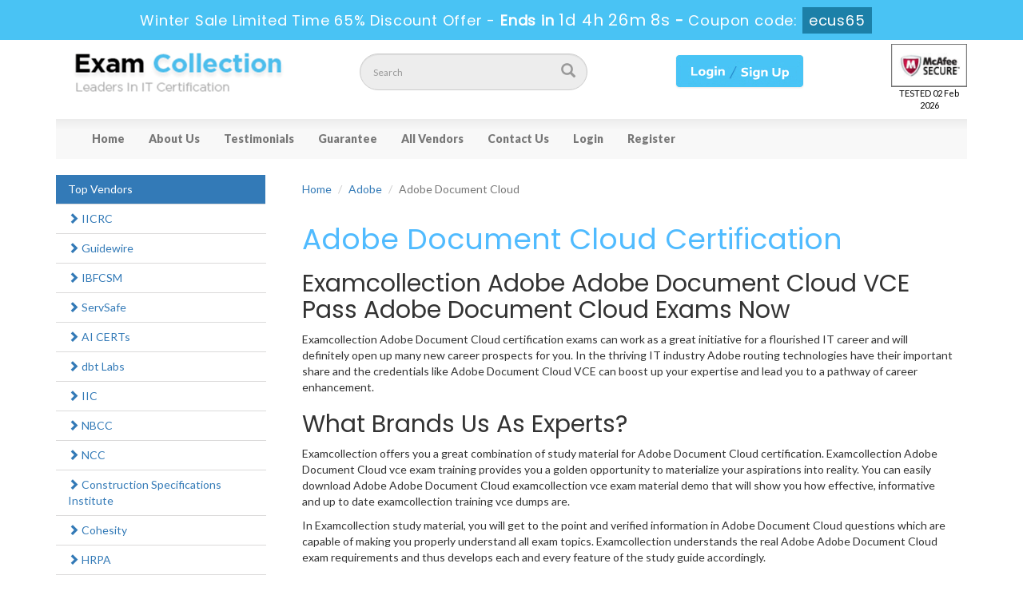

--- FILE ---
content_type: text/html; charset=UTF-8
request_url: https://www.examcollection.us/certificate-Adobe-Document-Cloud.html
body_size: 5790
content:
<!DOCTYPE html>

<html lang="en">



<head>



    <meta charset="utf-8">

    <meta http-equiv="X-UA-Compatible" content="IE=edge">

    <meta name="viewport" content="width=device-width, initial-scale=1.0" />

    <meta name="author" content="">



    <meta name="description" content="Grab your Adobe Document Cloud certification by using Examcollection real Adobe Adobe Document Cloud VCE Exam Questions. Your only way to success in your Exams." />
<meta name="keywords" content="" />
<link rel="canonical" href="https://www.examcollection.us/certificate-Adobe-Document-Cloud.html" />
<title>Examcollection Adobe Adobe Document Cloud VCE - Pass Adobe Document Cloud Exams Now</title>

	<link rel="icon" href="https://www.examcollection.us/img/favicon.ico" type="image/x-icon">

    <!-- Bootstrap Core CSS -->

    <link href="https://www.examcollection.us/css/bootstrap.min.css" rel="stylesheet">



    <!-- Custom CSS -->

    <script src='https://www.google.com/recaptcha/api.js' async></script>

    <link href="https://www.examcollection.us/css/custom.css" rel="stylesheet">

	<link href="https://www.examcollection.us/font-awesome-4.7.0/css/font-awesome.css" rel="stylesheet">



	<script src="https://www.examcollection.us/js/clipboard.min.js" async></script>
	<script src="https://www.examcollection.us/js/jquery.js"></script>
    <!-- HTML5 Shim and Respond.js IE8 support of HTML5 elements and media queries -->

    <!-- WARNING: Respond.js doesn't work if you view the page via file:// -->

    <!--[if lt IE 9]>

        <script src="https://oss.maxcdn.com/libs/html5shiv/3.7.0/html5shiv.js"></script>

        <script src="https://oss.maxcdn.com/libs/respond.js/1.4.2/respond.min.js"></script>

    <![endif]-->


<!--Start of Zopim Live Chat Script-->
<script type="text/javascript">
setTimeout(function(){
window.$zopim||(function(d,s){var z=$zopim=function(c){
z._.push(c)},$=z.s=
d.createElement(s),e=d.getElementsByTagName(s)[0];z.set=function(o){z.set.
_.push(o)};z._=[];z.set._=[];$.async=!0;$.setAttribute('charset','utf-8');
$.src='//v2.zopim.com/?4HWLfFA8ZMXbs2c22Z0fW8jSBLJQIQF3';z.t=+new Date;$.
type='text/javascript';e.parentNode.insertBefore($,e)})(document,'script');
}, 8000);

</script>
<!--End of Zopim Live Chat Script-->

<!-- Google tag (gtag.js) -->
<script async src="https://www.googletagmanager.com/gtag/js?id=G-7E1TQB1ZDZ"></script>
<script>
  window.dataLayer = window.dataLayer || [];
  function gtag(){dataLayer.push(arguments);}
  gtag('js', new Date());

  gtag('config', 'G-7E1TQB1ZDZ');
</script>
<meta name="ahrefs-site-verification" content="7c8f43b31f2ae453c34a3db858ba8b99737088ee2d9333d765e1c93671de13fe">
<meta name="google-site-verification" content="1VMCn012y5_btCFUhqvqCKtNOKKpsfW9G5AO1p9-8Ag" />

</head>



<body>


<!-- header advertisment -->
    <div class="promotionTitle">
        <div class="container">
            <div class="promotionTitle-title">
                <h3><span>Winter Sale Limited Time 65% Discount Offer - </span> Ends in <span id="coupontimeRem">0d 00h 00m 00s</span> - <span> Coupon code: <i>ecus65</i></span>
                </h3>
            </div>
        </div>
    </div>
<!-- header advertisment -->
<style>
/* header advertisment */
.promotionTitle {
  background: #49c3f4;
  opacity: 1;
  height: 100%;
  width: 100%;
  visibility: visible;
}
.promotionTitleActive {
  opacity: 0;
  height: 0;
  width: 0;
  visibility: hidden;
}
.promotionTitle-title {
  position: relative;
}
.promotionTitle-title h3 {
  position: relative;
  font-size: 18px;
  letter-spacing: .8px;
  line-height: 1.5;
  margin: 10px 10px;
  color: #ffffff;
  font-weight: bold;
  text-align: center;
  width: 97%;
 padding: 0px;
}

.promotionTitle-title i{
	background-color:#1c80a8;
	color:#fff;
	padding: 4px 8px;
	font-style: normal;
}

.promotionTitle-title span {
 color: #fff;
 display: inline-block;
 font-size: 18px;
	font-weight: 400;
}
.promotionTitle-title h3 span#coupontimeRem {
  font-size: 20px;
}
</style>
<script>
		function closeDisBox(){
			$('.topDiscountBar').hide();
		}
	// Set the date we're counting down to
		var countDownDate = new Date("Feb 3, 2026 23:59:59").getTime();

		// Update the count down every 1 second
		var x = setInterval(function() {

		  // Get today's date and time
		  var now = new Date().getTime();

		  // Find the distance between now and the count down date
		  var distance = countDownDate - now;

		  // Time calculations for days, hours, minutes and seconds
		  var days = Math.floor(distance / (1000 * 60 * 60 * 24));
		  var hours = Math.floor((distance % (1000 * 60 * 60 * 24)) / (1000 * 60 * 60));
		  var minutes = Math.floor((distance % (1000 * 60 * 60)) / (1000 * 60));
		  var seconds = Math.floor((distance % (1000 * 60)) / 1000);

		  // Display the result in the element with id="demo"
		  document.getElementById("coupontimeRem").innerHTML = days + "d " + hours + "h "
  + minutes + "m " + seconds + "s ";
		  // If the count down is finished, write some text
		  if (distance < 0) {
			clearInterval(x);
			document.getElementById("coupontimeRem").innerHTML = "EXPIRED";
		  }
		}, 1000);
	</script>

<script src="https://www.google.com/recaptcha/api.js?render=6LfSBfoUAAAAAHfOCScKop09lpcVWzcfm1-6UyR-"></script>
  <script>
  $(document).ready(function(){
      grecaptcha.ready(function() {
        grecaptcha.execute('6LfSBfoUAAAAAHfOCScKop09lpcVWzcfm1-6UyR-').then(function(token) {
                $('form[name="downloadDemo"]').prepend('<input type="hidden" name="g-recaptcha-response" value="'+token+'">');
                $('form[name="contactusForm"]').prepend('<input type="hidden" name="g-recaptcha-response" value="'+token+'">');
                $('form[name="exam_request"]').prepend('<input type="hidden" name="g-recaptcha-response" value="'+token+'">');
				$('form[name="forgotPass"]').prepend('<input type="hidden" name="g-recaptcha-response" value="'+token+'">');
                $('form[name="registerForm"]').prepend('<input type="hidden" name="g-recaptcha-response" value="'+token+'">');
                $('form[name="loginForm"]').prepend('<input type="hidden" name="g-recaptcha-response" value="'+token+'">');
                $('form[name="addComment"]').prepend('<input type="hidden" name="g-recaptcha-response" value="'+token+'">');
				
        });
      });
  })
  </script>



<section id="site-logo">
	<div class="container">
		<div class="col-md-4 no-padding">
			<a href="https://www.examcollection.us" class="logo-site"><img src="https://www.examcollection.us/img/logo.png" alt="examcollection logo"  width="300"></a>
        </div>

        <div class="col-md-3 no-padding">
        	<div id="custom-search-input">
                <form action="/search.html" method="POST"  class="group">
                <div class="input-group col-md-12">
                    <input type="text" class="form-control input-lg search-input" name="query" id="srch" placeholder="Search" required />
                    <span class="input-group-btn">
                        <button class="btn btn-primary btn-lg search-btn" type="submit" style="border-radius:0;">
                            <i class="glyphicon glyphicon-search"></i>
                        </button>
                    </span>
                </div>
                </form>
            </div>
        </div>

        <div class="col-md-4 text-center logsign">

        

        		

        		
				<a href="/register.html">

        		<img src="https://www.examcollection.us/img/login_sign.png" alt="examcollection member area" >

                </a>

                
        </div>
		<div class="col-md-1 no-padding">
				<div class="secureSite">
            		<img src="https://www.examcollection.us/img/mcafee.png" alt="mcafee secure" class="center-block" style="width: 95px;margin-top: 5px;">
					<p class="text-center" style="color:black; font-size:11px;">TESTED 02 Feb 2026</p>
				</div>
            </div>

    </div>

</section>

<!--site-logo-->





<section id="navigation-top">

	<div class="container">

    	<!-- Navigation navbar-fixed-top-->

    <nav class="navbar navbar-default" role="navigation">

        <div class="container-fluid">

            <!-- Brand and toggle get grouped for better mobile display -->

            <div class="navbar-header">

                <button type="button" class="navbar-toggle" data-toggle="collapse" data-target="#bs-example-navbar-collapse-1">

                    <span class="sr-only">Toggle navigation</span>

                    <span class="icon-bar"></span>

                    <span class="icon-bar"></span>

                    <span class="icon-bar"></span>

                </button>

                <a class="navbar-brand" href="#"></a>

            </div>

            <!-- Collect the nav links, forms, and other content for toggling -->

            <div class="collapse navbar-collapse" id="bs-example-navbar-collapse-1">

                <ul class="nav navbar-nav">

                    <li><a href="https://www.examcollection.us">Home</a></li>
                    <li><a href="/aboutus.html">About Us</a></li>
					<li><a href="/testimonials.html">Testimonials</a></li>
                 	<li><a href="/guarantee.html">Guarantee</a></li>
					<li><a href="/vendors.html">All Vendors</a></li>
					<li><a href="/contactus.html">Contact Us</a></li>




											<li><a href="/login.html">Login</a></li>
					    <li><a href="/register.html">Register</a></li>

				    
                </ul>

                

                

            </div>

            <!-- /.navbar-collapse -->

        </div>

        <!-- /.container -->

    </nav>





    </div>







</section>
	<div class="spacing"></div>



    



  








    <!-- Page Content -->

    <section id="content">

    	<div class="container">

       

  <div class="row">

 

		<div class="col-sm-3">

        			









                            
                

               

                        

                <div class="col-sm-12 col-lg-12 col-md-12 no-padding">

                            

                            <div class="col-md-12 column no-padding">

                            

                			

    <ul class="nav nav-pills nav-stacked">

      

      

    

      

      

      

   <li class="active" style="width: 262px;"><a href="/vendors.html">Top Vendors</a></li>

      

    
                            <li><a href="/vendor-IICRC.html"  class="active2" title="IICRC"><span class="glyphicon glyphicon-chevron-right"></span> IICRC </a></li>

                           
                            <li><a href="/vendor-Guidewire.html"  class="active2" title="Guidewire"><span class="glyphicon glyphicon-chevron-right"></span> Guidewire </a></li>

                           
                            <li><a href="/vendor-IBFCSM.html"  class="active2" title="IBFCSM"><span class="glyphicon glyphicon-chevron-right"></span> IBFCSM </a></li>

                           
                            <li><a href="/vendor-ServSafe.html"  class="active2" title="ServSafe"><span class="glyphicon glyphicon-chevron-right"></span> ServSafe </a></li>

                           
                            <li><a href="/vendor-AI-CERTs.html"  class="active2" title="AI CERTs"><span class="glyphicon glyphicon-chevron-right"></span> AI CERTs </a></li>

                           
                            <li><a href="/vendor-dbt-Labs.html"  class="active2" title="dbt Labs"><span class="glyphicon glyphicon-chevron-right"></span> dbt Labs </a></li>

                           
                            <li><a href="/vendor-IIC.html"  class="active2" title="IIC"><span class="glyphicon glyphicon-chevron-right"></span> IIC </a></li>

                           
                            <li><a href="/vendor-NBCC.html"  class="active2" title="NBCC"><span class="glyphicon glyphicon-chevron-right"></span> NBCC </a></li>

                           
                            <li><a href="/vendor-NCC.html"  class="active2" title="NCC"><span class="glyphicon glyphicon-chevron-right"></span> NCC </a></li>

                           
                            <li><a href="/vendor-Construction-Specifications-Institute.html"  class="active2" title="Construction Specifications Institute"><span class="glyphicon glyphicon-chevron-right"></span> Construction Specifications Institute </a></li>

                           
                            <li><a href="/vendor-Cohesity.html"  class="active2" title="Cohesity"><span class="glyphicon glyphicon-chevron-right"></span> Cohesity </a></li>

                           
                            <li><a href="/vendor-HRPA.html"  class="active2" title="HRPA"><span class="glyphicon glyphicon-chevron-right"></span> HRPA </a></li>

                           
                            <li><a href="/vendor-EnterpriseDB.html"  class="active2" title="EnterpriseDB"><span class="glyphicon glyphicon-chevron-right"></span> EnterpriseDB </a></li>

                           
                            <li><a href="/vendor-Forescout.html"  class="active2" title="Forescout"><span class="glyphicon glyphicon-chevron-right"></span> Forescout </a></li>

                           
                            <li><a href="/vendor-CMAA.html"  class="active2" title="CMAA"><span class="glyphicon glyphicon-chevron-right"></span> CMAA </a></li>

                           
                            <li><a href="/vendor-MSSC.html"  class="active2" title="MSSC"><span class="glyphicon glyphicon-chevron-right"></span> MSSC </a></li>

                           
                            <li><a href="/vendor-SCDM.html"  class="active2" title="SCDM"><span class="glyphicon glyphicon-chevron-right"></span> SCDM </a></li>

                           
                            <li><a href="/vendor-ACMP-Global.html"  class="active2" title="ACMP Global"><span class="glyphicon glyphicon-chevron-right"></span> ACMP Global </a></li>

                           
                            <li><a href="/vendor-SOCRA.html"  class="active2" title="SOCRA"><span class="glyphicon glyphicon-chevron-right"></span> SOCRA </a></li>

                           
                            <li><a href="/vendor-HITRUST.html"  class="active2" title="HITRUST"><span class="glyphicon glyphicon-chevron-right"></span> HITRUST </a></li>

                           
                            <li><a href="/vendor-Ping-Identity.html"  class="active2" title="Ping Identity"><span class="glyphicon glyphicon-chevron-right"></span> Ping Identity </a></li>

                           
                            <li><a href="/vendor-AGRC.html"  class="active2" title="AGRC"><span class="glyphicon glyphicon-chevron-right"></span> AGRC </a></li>

                           
                            <li><a href="/vendor-Real-Estate.html"  class="active2" title="Real Estate"><span class="glyphicon glyphicon-chevron-right"></span> Real Estate </a></li>

                           
                            <li><a href="/vendor-AHA.html"  class="active2" title="AHA"><span class="glyphicon glyphicon-chevron-right"></span> AHA </a></li>

                           
                            <li><a href="/vendor-NASM.html"  class="active2" title="NASM"><span class="glyphicon glyphicon-chevron-right"></span> NASM </a></li>

                           
    </ul>

    </div>

                        </div>

                <div class="spacing"></div>


        </div>

        

        <div class="col-sm-9">

        

       			<div class="col-lg-12">

                

                <ol class="breadcrumb">

  <li><a href="https://www.examcollection.us">Home</a></li>

  <li><a href="/vendor-Adobe.html">Adobe</a></li>

  <li class="active">Adobe Document Cloud</li>

</ol>
	

</div>



				<div class="col-lg-12">		

                <div class="exam-detail">

                    <h1>Adobe Document Cloud Certification</h1>

                        <p> <h2>Examcollection Adobe Adobe Document Cloud VCE Pass Adobe Document Cloud Exams Now</h2>

<p>Examcollection Adobe Document Cloud certification exams can work as a great initiative for a flourished IT career and will definitely open up many new career prospects for you. In the thriving IT industry Adobe routing technologies have their important share and the credentials like Adobe Document Cloud VCE can boost up your expertise and lead you to a pathway of career enhancement.</p>

<h2>What Brands Us As Experts?</h2>

<p>Examcollection offers you a great combination of study material for Adobe Document Cloud certification. Examcollection Adobe Document Cloud vce exam training provides you a golden opportunity to materialize your aspirations into reality. You can easily download Adobe Adobe Document Cloud examcollection vce exam material demo that will show you how effective, informative and up to date&nbsp;examcollection training vce dumps are.</p>

<p>In Examcollection study material, you will get to the point and verified information in Adobe Document Cloud questions which are capable of making you properly understand all exam topics. Examcollection understands the real Adobe Adobe Document Cloud exam requirements and thus develops each and every feature of the study guide accordingly.</p>

<h2>Free Adobe Document Cloud VCE Demo</h2>

<p>Free VCE Adobe Document Cloud examcollection exam training material demo offered by Examcollection is a great way for you to understand the concept of the whole study guide. You will be able to witness Adobe Document Cloud braindumps which is a collection of important exam topics. Thepreparation material completely fulfils the exam requirements. Adobe Adobe Document Cloud dumps provide a good source of key exam information. Free demo elaborates it all in front of you&nbsp;before your final purchase.</p>
 </p>

                </div>



                

                <div class="hline"></div>
		 		<div class="spacing"></div>
                
                
                <div class = "panel">

                   <div class = "panel-heading"><h2>Adobe Document Cloud Certification Exams

						<input id="3" type="radio" name="optradio" data-duration="3" data-price="" checked="checked" style="display: none;" >

                      </h2>

                   </div>

                   

                    
                    <div class="row-eq-height">

        <div class="col-sm-9 exam-row-data"><a href="/AD0-D106-vce.html">AD0-D106</a> - Adobe Document Cloud Business Practitioner Professional  </div>

        <div class="col-sm-1 exam-row-data text-danger"><b>$850</b></div>

		<div class="col-sm-2 exam-row-data text-danger">
<a href="/AD0-D106-vce.html">
	<img src="https://www.examcollection.us/img/old-buy-now.png" width="90" alt="Buy Now" alt="Buy Now AD0-D106">
</a>
		</div>

       </div>

        
       
  

            </div>

		 		

			</div>



        	

        </div>

  



            </div>

            

        </div>

    </section>

    <!-- /. Page Content -->

<script type="application/ld+json">
    {
    "@context": "http://schema.org",
    "@type": "Product",
    "aggregateRating": {
    "@type": "AggregateRating",
    "ratingValue": "5.0",
    "reviewCount": "1"
    },
    "image": "https://www.examcollection.us/img/demo-image.png",
    "name": "Adobe Adobe Document Cloud Exam",
    "sku":"Adobe Document Cloud",
    "description": "Examcollection Adobe Adobe Document Cloud VCE - Pass Adobe Document Cloud Exams Now",
    "releaseDate":"2023-07-09 00:15:17",

    "review": [
    {
    "@type": "Review",
    "author": "Examcollection",
    "datePublished": "2023-07-09 00:15:17",
    "description": "Adobe Adobe Document Cloud",
    "reviewRating": {
    "@type": "Rating",
    "bestRating": "5",
    "ratingValue": "5",
    "worstRating": "0"
    }
    }
    ]
    }
</script>




    <div class="container">

    <section id="sub-footer">

    	

        

        	<!--<div class="col-md-12 align-center">

            <ul class="footer-links">

                	<li style="color:#ffffff;"><img src="https://www.examcollection.us/img/seal.png" alt="" width="100" /> SSL SECURE</li>

                </ul>

            </div>-->

        

        	<div class="col-md-6">

            <ul class="footer-links">

            	<li><a href="https://www.examcollection.us">Home</a></li>

                <li><a href="/testimonials.html">Testimonials</a></li>

                 <li><a href="/guarantee.html">Guarantee</a></li>

                	<li><a href="/faqs.html">FAQs</a></li>

                <li><a href="/disclaimer.html">Disclaimer</a></li>
                <li><a href="/dmca.html">DMCA & Copyrights</a></li>

                </ul>

            </div>

            

            

            <div class="col-md-5">

                    <p style="margin-top:10px; color:#255978;">Copyright &copy; 2014-2026 Examcollection.us. All Rights Reserved</p>

            </div>

            <div style="clear:both"></div>

    </section>

</div>

    

    <!-- /.container -->



    <!-- jQuery -->

    



    <!-- Bootstrap Core JavaScript -->

    <script src="https://www.examcollection.us/js/bootstrap.min.js"></script>

    <script src="https://www.examcollection.us/js/manage.js"></script>




</body>



</html>

--- FILE ---
content_type: text/html; charset=utf-8
request_url: https://www.google.com/recaptcha/api2/anchor?ar=1&k=6LfSBfoUAAAAAHfOCScKop09lpcVWzcfm1-6UyR-&co=aHR0cHM6Ly93d3cuZXhhbWNvbGxlY3Rpb24udXM6NDQz&hl=en&v=N67nZn4AqZkNcbeMu4prBgzg&size=invisible&anchor-ms=20000&execute-ms=30000&cb=vewv9t5t4wpy
body_size: 48505
content:
<!DOCTYPE HTML><html dir="ltr" lang="en"><head><meta http-equiv="Content-Type" content="text/html; charset=UTF-8">
<meta http-equiv="X-UA-Compatible" content="IE=edge">
<title>reCAPTCHA</title>
<style type="text/css">
/* cyrillic-ext */
@font-face {
  font-family: 'Roboto';
  font-style: normal;
  font-weight: 400;
  font-stretch: 100%;
  src: url(//fonts.gstatic.com/s/roboto/v48/KFO7CnqEu92Fr1ME7kSn66aGLdTylUAMa3GUBHMdazTgWw.woff2) format('woff2');
  unicode-range: U+0460-052F, U+1C80-1C8A, U+20B4, U+2DE0-2DFF, U+A640-A69F, U+FE2E-FE2F;
}
/* cyrillic */
@font-face {
  font-family: 'Roboto';
  font-style: normal;
  font-weight: 400;
  font-stretch: 100%;
  src: url(//fonts.gstatic.com/s/roboto/v48/KFO7CnqEu92Fr1ME7kSn66aGLdTylUAMa3iUBHMdazTgWw.woff2) format('woff2');
  unicode-range: U+0301, U+0400-045F, U+0490-0491, U+04B0-04B1, U+2116;
}
/* greek-ext */
@font-face {
  font-family: 'Roboto';
  font-style: normal;
  font-weight: 400;
  font-stretch: 100%;
  src: url(//fonts.gstatic.com/s/roboto/v48/KFO7CnqEu92Fr1ME7kSn66aGLdTylUAMa3CUBHMdazTgWw.woff2) format('woff2');
  unicode-range: U+1F00-1FFF;
}
/* greek */
@font-face {
  font-family: 'Roboto';
  font-style: normal;
  font-weight: 400;
  font-stretch: 100%;
  src: url(//fonts.gstatic.com/s/roboto/v48/KFO7CnqEu92Fr1ME7kSn66aGLdTylUAMa3-UBHMdazTgWw.woff2) format('woff2');
  unicode-range: U+0370-0377, U+037A-037F, U+0384-038A, U+038C, U+038E-03A1, U+03A3-03FF;
}
/* math */
@font-face {
  font-family: 'Roboto';
  font-style: normal;
  font-weight: 400;
  font-stretch: 100%;
  src: url(//fonts.gstatic.com/s/roboto/v48/KFO7CnqEu92Fr1ME7kSn66aGLdTylUAMawCUBHMdazTgWw.woff2) format('woff2');
  unicode-range: U+0302-0303, U+0305, U+0307-0308, U+0310, U+0312, U+0315, U+031A, U+0326-0327, U+032C, U+032F-0330, U+0332-0333, U+0338, U+033A, U+0346, U+034D, U+0391-03A1, U+03A3-03A9, U+03B1-03C9, U+03D1, U+03D5-03D6, U+03F0-03F1, U+03F4-03F5, U+2016-2017, U+2034-2038, U+203C, U+2040, U+2043, U+2047, U+2050, U+2057, U+205F, U+2070-2071, U+2074-208E, U+2090-209C, U+20D0-20DC, U+20E1, U+20E5-20EF, U+2100-2112, U+2114-2115, U+2117-2121, U+2123-214F, U+2190, U+2192, U+2194-21AE, U+21B0-21E5, U+21F1-21F2, U+21F4-2211, U+2213-2214, U+2216-22FF, U+2308-230B, U+2310, U+2319, U+231C-2321, U+2336-237A, U+237C, U+2395, U+239B-23B7, U+23D0, U+23DC-23E1, U+2474-2475, U+25AF, U+25B3, U+25B7, U+25BD, U+25C1, U+25CA, U+25CC, U+25FB, U+266D-266F, U+27C0-27FF, U+2900-2AFF, U+2B0E-2B11, U+2B30-2B4C, U+2BFE, U+3030, U+FF5B, U+FF5D, U+1D400-1D7FF, U+1EE00-1EEFF;
}
/* symbols */
@font-face {
  font-family: 'Roboto';
  font-style: normal;
  font-weight: 400;
  font-stretch: 100%;
  src: url(//fonts.gstatic.com/s/roboto/v48/KFO7CnqEu92Fr1ME7kSn66aGLdTylUAMaxKUBHMdazTgWw.woff2) format('woff2');
  unicode-range: U+0001-000C, U+000E-001F, U+007F-009F, U+20DD-20E0, U+20E2-20E4, U+2150-218F, U+2190, U+2192, U+2194-2199, U+21AF, U+21E6-21F0, U+21F3, U+2218-2219, U+2299, U+22C4-22C6, U+2300-243F, U+2440-244A, U+2460-24FF, U+25A0-27BF, U+2800-28FF, U+2921-2922, U+2981, U+29BF, U+29EB, U+2B00-2BFF, U+4DC0-4DFF, U+FFF9-FFFB, U+10140-1018E, U+10190-1019C, U+101A0, U+101D0-101FD, U+102E0-102FB, U+10E60-10E7E, U+1D2C0-1D2D3, U+1D2E0-1D37F, U+1F000-1F0FF, U+1F100-1F1AD, U+1F1E6-1F1FF, U+1F30D-1F30F, U+1F315, U+1F31C, U+1F31E, U+1F320-1F32C, U+1F336, U+1F378, U+1F37D, U+1F382, U+1F393-1F39F, U+1F3A7-1F3A8, U+1F3AC-1F3AF, U+1F3C2, U+1F3C4-1F3C6, U+1F3CA-1F3CE, U+1F3D4-1F3E0, U+1F3ED, U+1F3F1-1F3F3, U+1F3F5-1F3F7, U+1F408, U+1F415, U+1F41F, U+1F426, U+1F43F, U+1F441-1F442, U+1F444, U+1F446-1F449, U+1F44C-1F44E, U+1F453, U+1F46A, U+1F47D, U+1F4A3, U+1F4B0, U+1F4B3, U+1F4B9, U+1F4BB, U+1F4BF, U+1F4C8-1F4CB, U+1F4D6, U+1F4DA, U+1F4DF, U+1F4E3-1F4E6, U+1F4EA-1F4ED, U+1F4F7, U+1F4F9-1F4FB, U+1F4FD-1F4FE, U+1F503, U+1F507-1F50B, U+1F50D, U+1F512-1F513, U+1F53E-1F54A, U+1F54F-1F5FA, U+1F610, U+1F650-1F67F, U+1F687, U+1F68D, U+1F691, U+1F694, U+1F698, U+1F6AD, U+1F6B2, U+1F6B9-1F6BA, U+1F6BC, U+1F6C6-1F6CF, U+1F6D3-1F6D7, U+1F6E0-1F6EA, U+1F6F0-1F6F3, U+1F6F7-1F6FC, U+1F700-1F7FF, U+1F800-1F80B, U+1F810-1F847, U+1F850-1F859, U+1F860-1F887, U+1F890-1F8AD, U+1F8B0-1F8BB, U+1F8C0-1F8C1, U+1F900-1F90B, U+1F93B, U+1F946, U+1F984, U+1F996, U+1F9E9, U+1FA00-1FA6F, U+1FA70-1FA7C, U+1FA80-1FA89, U+1FA8F-1FAC6, U+1FACE-1FADC, U+1FADF-1FAE9, U+1FAF0-1FAF8, U+1FB00-1FBFF;
}
/* vietnamese */
@font-face {
  font-family: 'Roboto';
  font-style: normal;
  font-weight: 400;
  font-stretch: 100%;
  src: url(//fonts.gstatic.com/s/roboto/v48/KFO7CnqEu92Fr1ME7kSn66aGLdTylUAMa3OUBHMdazTgWw.woff2) format('woff2');
  unicode-range: U+0102-0103, U+0110-0111, U+0128-0129, U+0168-0169, U+01A0-01A1, U+01AF-01B0, U+0300-0301, U+0303-0304, U+0308-0309, U+0323, U+0329, U+1EA0-1EF9, U+20AB;
}
/* latin-ext */
@font-face {
  font-family: 'Roboto';
  font-style: normal;
  font-weight: 400;
  font-stretch: 100%;
  src: url(//fonts.gstatic.com/s/roboto/v48/KFO7CnqEu92Fr1ME7kSn66aGLdTylUAMa3KUBHMdazTgWw.woff2) format('woff2');
  unicode-range: U+0100-02BA, U+02BD-02C5, U+02C7-02CC, U+02CE-02D7, U+02DD-02FF, U+0304, U+0308, U+0329, U+1D00-1DBF, U+1E00-1E9F, U+1EF2-1EFF, U+2020, U+20A0-20AB, U+20AD-20C0, U+2113, U+2C60-2C7F, U+A720-A7FF;
}
/* latin */
@font-face {
  font-family: 'Roboto';
  font-style: normal;
  font-weight: 400;
  font-stretch: 100%;
  src: url(//fonts.gstatic.com/s/roboto/v48/KFO7CnqEu92Fr1ME7kSn66aGLdTylUAMa3yUBHMdazQ.woff2) format('woff2');
  unicode-range: U+0000-00FF, U+0131, U+0152-0153, U+02BB-02BC, U+02C6, U+02DA, U+02DC, U+0304, U+0308, U+0329, U+2000-206F, U+20AC, U+2122, U+2191, U+2193, U+2212, U+2215, U+FEFF, U+FFFD;
}
/* cyrillic-ext */
@font-face {
  font-family: 'Roboto';
  font-style: normal;
  font-weight: 500;
  font-stretch: 100%;
  src: url(//fonts.gstatic.com/s/roboto/v48/KFO7CnqEu92Fr1ME7kSn66aGLdTylUAMa3GUBHMdazTgWw.woff2) format('woff2');
  unicode-range: U+0460-052F, U+1C80-1C8A, U+20B4, U+2DE0-2DFF, U+A640-A69F, U+FE2E-FE2F;
}
/* cyrillic */
@font-face {
  font-family: 'Roboto';
  font-style: normal;
  font-weight: 500;
  font-stretch: 100%;
  src: url(//fonts.gstatic.com/s/roboto/v48/KFO7CnqEu92Fr1ME7kSn66aGLdTylUAMa3iUBHMdazTgWw.woff2) format('woff2');
  unicode-range: U+0301, U+0400-045F, U+0490-0491, U+04B0-04B1, U+2116;
}
/* greek-ext */
@font-face {
  font-family: 'Roboto';
  font-style: normal;
  font-weight: 500;
  font-stretch: 100%;
  src: url(//fonts.gstatic.com/s/roboto/v48/KFO7CnqEu92Fr1ME7kSn66aGLdTylUAMa3CUBHMdazTgWw.woff2) format('woff2');
  unicode-range: U+1F00-1FFF;
}
/* greek */
@font-face {
  font-family: 'Roboto';
  font-style: normal;
  font-weight: 500;
  font-stretch: 100%;
  src: url(//fonts.gstatic.com/s/roboto/v48/KFO7CnqEu92Fr1ME7kSn66aGLdTylUAMa3-UBHMdazTgWw.woff2) format('woff2');
  unicode-range: U+0370-0377, U+037A-037F, U+0384-038A, U+038C, U+038E-03A1, U+03A3-03FF;
}
/* math */
@font-face {
  font-family: 'Roboto';
  font-style: normal;
  font-weight: 500;
  font-stretch: 100%;
  src: url(//fonts.gstatic.com/s/roboto/v48/KFO7CnqEu92Fr1ME7kSn66aGLdTylUAMawCUBHMdazTgWw.woff2) format('woff2');
  unicode-range: U+0302-0303, U+0305, U+0307-0308, U+0310, U+0312, U+0315, U+031A, U+0326-0327, U+032C, U+032F-0330, U+0332-0333, U+0338, U+033A, U+0346, U+034D, U+0391-03A1, U+03A3-03A9, U+03B1-03C9, U+03D1, U+03D5-03D6, U+03F0-03F1, U+03F4-03F5, U+2016-2017, U+2034-2038, U+203C, U+2040, U+2043, U+2047, U+2050, U+2057, U+205F, U+2070-2071, U+2074-208E, U+2090-209C, U+20D0-20DC, U+20E1, U+20E5-20EF, U+2100-2112, U+2114-2115, U+2117-2121, U+2123-214F, U+2190, U+2192, U+2194-21AE, U+21B0-21E5, U+21F1-21F2, U+21F4-2211, U+2213-2214, U+2216-22FF, U+2308-230B, U+2310, U+2319, U+231C-2321, U+2336-237A, U+237C, U+2395, U+239B-23B7, U+23D0, U+23DC-23E1, U+2474-2475, U+25AF, U+25B3, U+25B7, U+25BD, U+25C1, U+25CA, U+25CC, U+25FB, U+266D-266F, U+27C0-27FF, U+2900-2AFF, U+2B0E-2B11, U+2B30-2B4C, U+2BFE, U+3030, U+FF5B, U+FF5D, U+1D400-1D7FF, U+1EE00-1EEFF;
}
/* symbols */
@font-face {
  font-family: 'Roboto';
  font-style: normal;
  font-weight: 500;
  font-stretch: 100%;
  src: url(//fonts.gstatic.com/s/roboto/v48/KFO7CnqEu92Fr1ME7kSn66aGLdTylUAMaxKUBHMdazTgWw.woff2) format('woff2');
  unicode-range: U+0001-000C, U+000E-001F, U+007F-009F, U+20DD-20E0, U+20E2-20E4, U+2150-218F, U+2190, U+2192, U+2194-2199, U+21AF, U+21E6-21F0, U+21F3, U+2218-2219, U+2299, U+22C4-22C6, U+2300-243F, U+2440-244A, U+2460-24FF, U+25A0-27BF, U+2800-28FF, U+2921-2922, U+2981, U+29BF, U+29EB, U+2B00-2BFF, U+4DC0-4DFF, U+FFF9-FFFB, U+10140-1018E, U+10190-1019C, U+101A0, U+101D0-101FD, U+102E0-102FB, U+10E60-10E7E, U+1D2C0-1D2D3, U+1D2E0-1D37F, U+1F000-1F0FF, U+1F100-1F1AD, U+1F1E6-1F1FF, U+1F30D-1F30F, U+1F315, U+1F31C, U+1F31E, U+1F320-1F32C, U+1F336, U+1F378, U+1F37D, U+1F382, U+1F393-1F39F, U+1F3A7-1F3A8, U+1F3AC-1F3AF, U+1F3C2, U+1F3C4-1F3C6, U+1F3CA-1F3CE, U+1F3D4-1F3E0, U+1F3ED, U+1F3F1-1F3F3, U+1F3F5-1F3F7, U+1F408, U+1F415, U+1F41F, U+1F426, U+1F43F, U+1F441-1F442, U+1F444, U+1F446-1F449, U+1F44C-1F44E, U+1F453, U+1F46A, U+1F47D, U+1F4A3, U+1F4B0, U+1F4B3, U+1F4B9, U+1F4BB, U+1F4BF, U+1F4C8-1F4CB, U+1F4D6, U+1F4DA, U+1F4DF, U+1F4E3-1F4E6, U+1F4EA-1F4ED, U+1F4F7, U+1F4F9-1F4FB, U+1F4FD-1F4FE, U+1F503, U+1F507-1F50B, U+1F50D, U+1F512-1F513, U+1F53E-1F54A, U+1F54F-1F5FA, U+1F610, U+1F650-1F67F, U+1F687, U+1F68D, U+1F691, U+1F694, U+1F698, U+1F6AD, U+1F6B2, U+1F6B9-1F6BA, U+1F6BC, U+1F6C6-1F6CF, U+1F6D3-1F6D7, U+1F6E0-1F6EA, U+1F6F0-1F6F3, U+1F6F7-1F6FC, U+1F700-1F7FF, U+1F800-1F80B, U+1F810-1F847, U+1F850-1F859, U+1F860-1F887, U+1F890-1F8AD, U+1F8B0-1F8BB, U+1F8C0-1F8C1, U+1F900-1F90B, U+1F93B, U+1F946, U+1F984, U+1F996, U+1F9E9, U+1FA00-1FA6F, U+1FA70-1FA7C, U+1FA80-1FA89, U+1FA8F-1FAC6, U+1FACE-1FADC, U+1FADF-1FAE9, U+1FAF0-1FAF8, U+1FB00-1FBFF;
}
/* vietnamese */
@font-face {
  font-family: 'Roboto';
  font-style: normal;
  font-weight: 500;
  font-stretch: 100%;
  src: url(//fonts.gstatic.com/s/roboto/v48/KFO7CnqEu92Fr1ME7kSn66aGLdTylUAMa3OUBHMdazTgWw.woff2) format('woff2');
  unicode-range: U+0102-0103, U+0110-0111, U+0128-0129, U+0168-0169, U+01A0-01A1, U+01AF-01B0, U+0300-0301, U+0303-0304, U+0308-0309, U+0323, U+0329, U+1EA0-1EF9, U+20AB;
}
/* latin-ext */
@font-face {
  font-family: 'Roboto';
  font-style: normal;
  font-weight: 500;
  font-stretch: 100%;
  src: url(//fonts.gstatic.com/s/roboto/v48/KFO7CnqEu92Fr1ME7kSn66aGLdTylUAMa3KUBHMdazTgWw.woff2) format('woff2');
  unicode-range: U+0100-02BA, U+02BD-02C5, U+02C7-02CC, U+02CE-02D7, U+02DD-02FF, U+0304, U+0308, U+0329, U+1D00-1DBF, U+1E00-1E9F, U+1EF2-1EFF, U+2020, U+20A0-20AB, U+20AD-20C0, U+2113, U+2C60-2C7F, U+A720-A7FF;
}
/* latin */
@font-face {
  font-family: 'Roboto';
  font-style: normal;
  font-weight: 500;
  font-stretch: 100%;
  src: url(//fonts.gstatic.com/s/roboto/v48/KFO7CnqEu92Fr1ME7kSn66aGLdTylUAMa3yUBHMdazQ.woff2) format('woff2');
  unicode-range: U+0000-00FF, U+0131, U+0152-0153, U+02BB-02BC, U+02C6, U+02DA, U+02DC, U+0304, U+0308, U+0329, U+2000-206F, U+20AC, U+2122, U+2191, U+2193, U+2212, U+2215, U+FEFF, U+FFFD;
}
/* cyrillic-ext */
@font-face {
  font-family: 'Roboto';
  font-style: normal;
  font-weight: 900;
  font-stretch: 100%;
  src: url(//fonts.gstatic.com/s/roboto/v48/KFO7CnqEu92Fr1ME7kSn66aGLdTylUAMa3GUBHMdazTgWw.woff2) format('woff2');
  unicode-range: U+0460-052F, U+1C80-1C8A, U+20B4, U+2DE0-2DFF, U+A640-A69F, U+FE2E-FE2F;
}
/* cyrillic */
@font-face {
  font-family: 'Roboto';
  font-style: normal;
  font-weight: 900;
  font-stretch: 100%;
  src: url(//fonts.gstatic.com/s/roboto/v48/KFO7CnqEu92Fr1ME7kSn66aGLdTylUAMa3iUBHMdazTgWw.woff2) format('woff2');
  unicode-range: U+0301, U+0400-045F, U+0490-0491, U+04B0-04B1, U+2116;
}
/* greek-ext */
@font-face {
  font-family: 'Roboto';
  font-style: normal;
  font-weight: 900;
  font-stretch: 100%;
  src: url(//fonts.gstatic.com/s/roboto/v48/KFO7CnqEu92Fr1ME7kSn66aGLdTylUAMa3CUBHMdazTgWw.woff2) format('woff2');
  unicode-range: U+1F00-1FFF;
}
/* greek */
@font-face {
  font-family: 'Roboto';
  font-style: normal;
  font-weight: 900;
  font-stretch: 100%;
  src: url(//fonts.gstatic.com/s/roboto/v48/KFO7CnqEu92Fr1ME7kSn66aGLdTylUAMa3-UBHMdazTgWw.woff2) format('woff2');
  unicode-range: U+0370-0377, U+037A-037F, U+0384-038A, U+038C, U+038E-03A1, U+03A3-03FF;
}
/* math */
@font-face {
  font-family: 'Roboto';
  font-style: normal;
  font-weight: 900;
  font-stretch: 100%;
  src: url(//fonts.gstatic.com/s/roboto/v48/KFO7CnqEu92Fr1ME7kSn66aGLdTylUAMawCUBHMdazTgWw.woff2) format('woff2');
  unicode-range: U+0302-0303, U+0305, U+0307-0308, U+0310, U+0312, U+0315, U+031A, U+0326-0327, U+032C, U+032F-0330, U+0332-0333, U+0338, U+033A, U+0346, U+034D, U+0391-03A1, U+03A3-03A9, U+03B1-03C9, U+03D1, U+03D5-03D6, U+03F0-03F1, U+03F4-03F5, U+2016-2017, U+2034-2038, U+203C, U+2040, U+2043, U+2047, U+2050, U+2057, U+205F, U+2070-2071, U+2074-208E, U+2090-209C, U+20D0-20DC, U+20E1, U+20E5-20EF, U+2100-2112, U+2114-2115, U+2117-2121, U+2123-214F, U+2190, U+2192, U+2194-21AE, U+21B0-21E5, U+21F1-21F2, U+21F4-2211, U+2213-2214, U+2216-22FF, U+2308-230B, U+2310, U+2319, U+231C-2321, U+2336-237A, U+237C, U+2395, U+239B-23B7, U+23D0, U+23DC-23E1, U+2474-2475, U+25AF, U+25B3, U+25B7, U+25BD, U+25C1, U+25CA, U+25CC, U+25FB, U+266D-266F, U+27C0-27FF, U+2900-2AFF, U+2B0E-2B11, U+2B30-2B4C, U+2BFE, U+3030, U+FF5B, U+FF5D, U+1D400-1D7FF, U+1EE00-1EEFF;
}
/* symbols */
@font-face {
  font-family: 'Roboto';
  font-style: normal;
  font-weight: 900;
  font-stretch: 100%;
  src: url(//fonts.gstatic.com/s/roboto/v48/KFO7CnqEu92Fr1ME7kSn66aGLdTylUAMaxKUBHMdazTgWw.woff2) format('woff2');
  unicode-range: U+0001-000C, U+000E-001F, U+007F-009F, U+20DD-20E0, U+20E2-20E4, U+2150-218F, U+2190, U+2192, U+2194-2199, U+21AF, U+21E6-21F0, U+21F3, U+2218-2219, U+2299, U+22C4-22C6, U+2300-243F, U+2440-244A, U+2460-24FF, U+25A0-27BF, U+2800-28FF, U+2921-2922, U+2981, U+29BF, U+29EB, U+2B00-2BFF, U+4DC0-4DFF, U+FFF9-FFFB, U+10140-1018E, U+10190-1019C, U+101A0, U+101D0-101FD, U+102E0-102FB, U+10E60-10E7E, U+1D2C0-1D2D3, U+1D2E0-1D37F, U+1F000-1F0FF, U+1F100-1F1AD, U+1F1E6-1F1FF, U+1F30D-1F30F, U+1F315, U+1F31C, U+1F31E, U+1F320-1F32C, U+1F336, U+1F378, U+1F37D, U+1F382, U+1F393-1F39F, U+1F3A7-1F3A8, U+1F3AC-1F3AF, U+1F3C2, U+1F3C4-1F3C6, U+1F3CA-1F3CE, U+1F3D4-1F3E0, U+1F3ED, U+1F3F1-1F3F3, U+1F3F5-1F3F7, U+1F408, U+1F415, U+1F41F, U+1F426, U+1F43F, U+1F441-1F442, U+1F444, U+1F446-1F449, U+1F44C-1F44E, U+1F453, U+1F46A, U+1F47D, U+1F4A3, U+1F4B0, U+1F4B3, U+1F4B9, U+1F4BB, U+1F4BF, U+1F4C8-1F4CB, U+1F4D6, U+1F4DA, U+1F4DF, U+1F4E3-1F4E6, U+1F4EA-1F4ED, U+1F4F7, U+1F4F9-1F4FB, U+1F4FD-1F4FE, U+1F503, U+1F507-1F50B, U+1F50D, U+1F512-1F513, U+1F53E-1F54A, U+1F54F-1F5FA, U+1F610, U+1F650-1F67F, U+1F687, U+1F68D, U+1F691, U+1F694, U+1F698, U+1F6AD, U+1F6B2, U+1F6B9-1F6BA, U+1F6BC, U+1F6C6-1F6CF, U+1F6D3-1F6D7, U+1F6E0-1F6EA, U+1F6F0-1F6F3, U+1F6F7-1F6FC, U+1F700-1F7FF, U+1F800-1F80B, U+1F810-1F847, U+1F850-1F859, U+1F860-1F887, U+1F890-1F8AD, U+1F8B0-1F8BB, U+1F8C0-1F8C1, U+1F900-1F90B, U+1F93B, U+1F946, U+1F984, U+1F996, U+1F9E9, U+1FA00-1FA6F, U+1FA70-1FA7C, U+1FA80-1FA89, U+1FA8F-1FAC6, U+1FACE-1FADC, U+1FADF-1FAE9, U+1FAF0-1FAF8, U+1FB00-1FBFF;
}
/* vietnamese */
@font-face {
  font-family: 'Roboto';
  font-style: normal;
  font-weight: 900;
  font-stretch: 100%;
  src: url(//fonts.gstatic.com/s/roboto/v48/KFO7CnqEu92Fr1ME7kSn66aGLdTylUAMa3OUBHMdazTgWw.woff2) format('woff2');
  unicode-range: U+0102-0103, U+0110-0111, U+0128-0129, U+0168-0169, U+01A0-01A1, U+01AF-01B0, U+0300-0301, U+0303-0304, U+0308-0309, U+0323, U+0329, U+1EA0-1EF9, U+20AB;
}
/* latin-ext */
@font-face {
  font-family: 'Roboto';
  font-style: normal;
  font-weight: 900;
  font-stretch: 100%;
  src: url(//fonts.gstatic.com/s/roboto/v48/KFO7CnqEu92Fr1ME7kSn66aGLdTylUAMa3KUBHMdazTgWw.woff2) format('woff2');
  unicode-range: U+0100-02BA, U+02BD-02C5, U+02C7-02CC, U+02CE-02D7, U+02DD-02FF, U+0304, U+0308, U+0329, U+1D00-1DBF, U+1E00-1E9F, U+1EF2-1EFF, U+2020, U+20A0-20AB, U+20AD-20C0, U+2113, U+2C60-2C7F, U+A720-A7FF;
}
/* latin */
@font-face {
  font-family: 'Roboto';
  font-style: normal;
  font-weight: 900;
  font-stretch: 100%;
  src: url(//fonts.gstatic.com/s/roboto/v48/KFO7CnqEu92Fr1ME7kSn66aGLdTylUAMa3yUBHMdazQ.woff2) format('woff2');
  unicode-range: U+0000-00FF, U+0131, U+0152-0153, U+02BB-02BC, U+02C6, U+02DA, U+02DC, U+0304, U+0308, U+0329, U+2000-206F, U+20AC, U+2122, U+2191, U+2193, U+2212, U+2215, U+FEFF, U+FFFD;
}

</style>
<link rel="stylesheet" type="text/css" href="https://www.gstatic.com/recaptcha/releases/N67nZn4AqZkNcbeMu4prBgzg/styles__ltr.css">
<script nonce="7tNccXp5_po_La9v6TrOMw" type="text/javascript">window['__recaptcha_api'] = 'https://www.google.com/recaptcha/api2/';</script>
<script type="text/javascript" src="https://www.gstatic.com/recaptcha/releases/N67nZn4AqZkNcbeMu4prBgzg/recaptcha__en.js" nonce="7tNccXp5_po_La9v6TrOMw">
      
    </script></head>
<body><div id="rc-anchor-alert" class="rc-anchor-alert"></div>
<input type="hidden" id="recaptcha-token" value="[base64]">
<script type="text/javascript" nonce="7tNccXp5_po_La9v6TrOMw">
      recaptcha.anchor.Main.init("[\x22ainput\x22,[\x22bgdata\x22,\x22\x22,\[base64]/[base64]/[base64]/ZyhXLGgpOnEoW04sMjEsbF0sVywwKSxoKSxmYWxzZSxmYWxzZSl9Y2F0Y2goayl7RygzNTgsVyk/[base64]/[base64]/[base64]/[base64]/[base64]/[base64]/[base64]/bmV3IEJbT10oRFswXSk6dz09Mj9uZXcgQltPXShEWzBdLERbMV0pOnc9PTM/bmV3IEJbT10oRFswXSxEWzFdLERbMl0pOnc9PTQ/[base64]/[base64]/[base64]/[base64]/[base64]\\u003d\x22,\[base64]\x22,\x22aAHCtVRxw47Ct3oAwqMKw4bCvw/Dn8KhWg89wrsZwp4qS8OBw7hFw5jDhcKGEB86W1oMdigeAwnDtMOLKUZ4w5fDhcO2w6LDk8Oiw6x1w7zCj8Olw6zDgMO9L1ppw7dKPMOVw5/[base64]/Ci8Okw6TDrMOAH8KVH8O5w6PCizfCrMK7w7VMakF+wp7DjsOGYsOJNsKvNMKvwrgHEl4UeQBcQ2bDvBHDiHfCncKbwr/Ct3nDgsOYTsKLZ8O9DAwbwrovJE8LwoUCwq3Cg8OwwqJtR1PDucO5wpvCq3/Dt8Olwpx1eMOwwoluGcOMai/CuQV0wr1lRnHDqD7CmTrCmsOtP8KiG27DrMOBwojDjkZQw6zCjcOWwpPCksOnV8KcHUldKMKfw7hoDBzCpVXColzDrcOpM3cmwplyUAFpY8KmwpXCvsOIe1DCnx0HWCw7On/DlXUILDbDuVbDqBpHHF/Cu8OhwqLDqsKIwpTCm3UYw6XCtcKEwpcVN8OqV8Kmw6AFw4Ryw5vDtsOFwpZiH1NOQcKLWioow755wpFTfiloUQ7CulXCn8KXwrJeOC8fwrnCqsOYw4oiw4DCh8OMwrAKWsOGe2rDlgQhQHLDiEPDrMO/wq0CwqhMKQtrwofCnillR1lTYsORw4jDqirDkMOAIsO7FRZ4Q2DCiHfCvsOyw7DCvyPClcK/LcKuw6cmw5/DpMOIw7xiFcOnFcOHw6rCrCVdHQfDjBnCsG/[base64]/Cg8K9w707N8Oww4rDrzXCtwHDvm3Cg8KbwqpIw63DrsOfRMOQb8K5wp4cwrN5KUjDjsOVwpfCsMKnLTnDucK4wr/DgTYVw6Acw7opw7V6EVpiw6nDvMKrdAxuw7FlJSloNMKTUMO/[base64]/Cv8O6VcOQw5jCjWY+XxjCjsKIUcKhw67CpAnClcK/wprCu8OMAnYnccKAwr8MwpnDnMKCwozCpBDDvsKjwrAtUsO/wrY8PMKGwpZoBcO/AsKfw7ZaKcKXG8KewpTDjmM6wrRbwpsVw7UzJMKlwol6w6BAwrNnwrLCssONwqhDMmzDmcKzw5wJDMKKw64VwoIBw77CqWjCq0F/wpDDo8Oyw6t8w5tDL8KTQ8KywrfCkBfCgEDDkXbDj8KrbsOHasKZZ8O0McKfw6BJw47DvsKhw57Co8OBw4bDo8OSVT0aw6d8d8O/ADTDkMKXYFnDoH09SsKcGsKcesO4w6Jzw5sHw6pyw7h3MEIZVRvCkGUdw4bDlcO5dHHDj1/[base64]/dMKPOMOGwrhuw6hEw5Iow4rDnUQ4wpVnGCplAsOOXMOwwqjDhVggdMOuNk1WDFl/OjcAw4jCvcKfw7l0w6ljdx86b8KQw4BJw5wTwoTClCdXw57CuEsjwozCojYtNQceZiRfRgJkw5QffcKrScKHGzDDiXvCp8Kmw5o6dR/Do2prwpXCpMKlwqXDmcKnw7fDjMO5w4grw4jCoRvCvcKmZsOUwqlVw7pnwr1OPMORY1/DmzlQw7rCg8ONZ2TCvzlswrArGMORw5bDrGbCh8K5RAjDjsK7W1PDoMOhEBrCrwXDi1g5c8KGw6oIw7/DrgXCicKNwo7DkcKqUsKSwptGwo/DisOKwrBlw5TCg8KFUsOsw6M7csOkdSB7w7rCmcK6wqcUEnXDomXCpzQeYQFGw4PCvcOPwobCrsKQScKBwp/DthEnO8O5woc5wpvCrsKoDinCjMKxw7HCvRMMw4rChGtww5wwP8KZwrt+HMOZE8KSJMKPf8O5w6/[base64]/ak/[base64]/[base64]/[base64]/[base64]/[base64]/worChnrDunJ/Nx1Fw6wjwr/Ch1fCsSfCkk5qdGkIP8OFEsOZwrHCkj3DhzzCn8OAUW8mb8K1QXIMwowEBGJwwpNmwq/Ct8KYwrHCpsOYUjAWw67Cj8Ovw7RsCMK/ZwPCgcO5w50SwokhVg/DnMO2fDdbK1jCqC7CmSAJw6QXwqAQFMKPwrIhTcKWw49bU8KGw4EIdUQQbSB4wpDCuAQTe1bCqGYWLsKXSTMOd0cXUSF/JMOHw7vCv8Kiw4VWw6IaQcKTF8O0w7xzwpHDi8K9MChqOCXDmsOZw6AQbcKNwrHCvBViw5jDoDfCsMKFMMKRw5p6CGA1CAEewrVoJVHDtsKjPMK1U8OZUsO3wrrDu8O2Xm5/LDvCscOKSlHChEbDgAkrw4FFBsOLwpRYw4rCrVdsw77DhcKlwqtUJsKtwofCnlfDu8Kjw6QRASoIw6HClMOqwqDDqgUpVX4PGmvCj8Kcwr7CqMOiwrF/[base64]/DuXTCm8Ojw69oXWhUwqFqXcKicsORw5ZDBA9NMMKkwqo/F1R9PwTDuhzDvMKJKMOPw5omw4doUsOBw4w1KcONw5wAGWzDpsK+RcOtw7rDjsOGwrXCoB7DnMOyw7xTKsO0UMO2Qg7CkjrCmMOBCk/DisOaAMKUH2PDscOWOgEJw7jDuMKqCcO9F2nCvgTDtsK6wpPDlkFMYnM4woRcwqYuw5nClXPDi8KrwprDvDQNUB0wwp0qVwseXD/CmcO/PcK6JXhmECXDrMKOOFnCo8KSTVnCtcKaP8OUwpEDw6IHdjvCocKKwpnCrsOAw4/DmsOMw5TCoMOfwofCoMOoScOlbg7DllXClcOMQcOxwo0cSwdiCDHDhCBhbXvCihsYw4cAcG5LJMKpwo/[base64]/f8OAGsKaQcKEwotnwqfDunRuEsOtwprCr1sISMOswpbDicKDFMK/wp7ChcOaw79NOW1SwqdUF8Osw6nCoRkSwo7CjVDDqCTCpcK/w60nNMKwwr1IdU57w7LCtypoW3UXUsKHRsOtLgvClH/Cs1U8QjkOw6vClFYTI8OLLcOOblbDpWZbFMK1wrA6QsOPwrh+RsKTwq/CjS4jcEhlMmEbPcKkw4TDo8KDRcKyw5ZRwpvCojvCuglSw5DDn0vCkMKHw5swwq7DkxPCrUJnwqxgw6rDqBkAwpQ4w47CiFXCr3VKL2dAbCd2wpbCoMOVNMKJcz8UfMOiwoDCjcKWw5DCsMOTwpQkIj7Dv2UJw5gqesOAwoDDh0fDgsK9w6wdw47CgcKJRR/CpsO1w7DDpmd6L2vCjcO6woF5Hj1na8OWw7zCvcONFCM8wrHCqMOXw7nCtsKywp0+B8OxYMOJw5wSw5fCt0lZcA9XNcOlQn/Ck8OzXmFpw7HCsMKBw492B0LCoizCmcO/ecOWZRvDjDJ6w4ZzGVHCnsKJRsOMRh92RMKwT011wr9vw7zCusOqECLCoy9Ww6PDlcOMwrsDwq3Dm8OwwpzDnHvDlQhPwo/CgcO2woUZGzhiw79tw55nw73CpSpRXHfCrBHDphxbIDMRK8OFRWUXwrRrfwxLQznDm0YkwojDiMKmw4A1EjPDnU97wrwbw53ClBtDd8KlQD9RwqkrGMOVw44Iw6bDk11+wrDCnsO0JD/[base64]/DmcO2BcOUfnlXe8OqeD1BaWHDi8O2KsKVDMOsQ8OZwrjCmMOMw7Y2w5g6w5rCqkdDbW5TwpnDtcK9w6wVw44qUXsLwovDtV3DusOJY0XCosOMw67Cpw7Cg1PDncKXc8O7G8Ocf8KdwrhXwqp3EQrCocOAdsOUMQhWScKgOcK3w67CisK2w5oFRkzCh8ObwplCTcOQw5/[base64]/CjhfDiynCl8OpTk1lbsOfVy3DrltJDGU2wp/[base64]/Di8K/[base64]/CmMKXC37CnsODwrnCkMKwwoALX8OdwpTCm0zDhDPCgsODw5bDkWnDilcyG18Tw64CcsOBB8KHw51/w40Zwo7DlsO2w4wuw6nDkmQjw5o+R8KIAxfDgmB4w6dDwo19f0TDhAYDw7MZbsOIw5Y3CMOjw7wqw5lxMcKyV2BHLMKfFsO7X0ImwrNkSWrCgMOiE8OhwrjCiyzDoD7Ch8O6woXCm1RMQ8K7w6jCtsOyMMOTwodMw5zDhcOxFMK6fsO9w5TDmcOyPkY/wqc9K8K/[base64]/Cs8KgeXZTwpdQwolSw4zDpTHDrFXDscKhZwXCm0DClsOyJ8O/[base64]/[base64]/[base64]/DhsOdY1xOwpPDtMKJY3XCgw0cwqrDklsADnAoEXw7wphBW21Ow5nDjiJ2WVvDhVrCgMO2wolsw5TDqsK0AcOEwrFPw77Cp0ozwr3DjFnDihc/[base64]/DrHhnHcKuBwLDl1LCvsOfHWMAw7hBLsO1wo3Ctlx0Emhwwp3CiA3DisKHw4zCnA/[base64]/CicKIwqnDv8KYw4vDsiouOFYBw4cHw5fCuV9bD3zCo1fCucObw6LDvgjCmMOkK0XCk8KvayjDi8Olw68sf8O3w57Ct0rDo8OVaMKMXMO5w4vDjG3Cn8K9HcOIw5zDiVRzw5JtL8O/wonDmRkpwoQSw7vCs0zDi3oTw4PCrG/[base64]/[base64]/HGXCu0/CgW7CuMOFPRnCoMKGS0vDkcOBDcOQUMKCIcKnwpfDmg3Cu8OnwqMxT8KFbMOkRF8mVMK7woLCmMKcwqMSw5jDgWTCqMOHGnTDrMKyUgBHwozDj8Kuwpw2wqLChz7CvsOYw4J8wrvCsMO/KMKjwoxiYVgwVmrDrsK3RsKuwqzCnivDmMKawqbDoMKywq7DrnY9ICXDjwDCpEpbHRJ6wrxyWcKdFXRbw53CoA/Ct37CrcKCLMKhwpQFWcOjwq3Cv0PDpSwbw4/Cp8K4JWALwpzCnEpsYsKJUnnDmsKoMcOzw59bwq0hwqwiw6rDuRfCuMK9w68Gw5HCucK8w48IfDbCmHrCgsO/w4Jtw5nCgHjCvcO5wqjCvgRxRsKUwqxXw7ELwrRIS1zDp1sqbx3CmsOWwr/[base64]/wpPCjcOACsK2GsKda8KLwpPDs8O/IcKlw4/[base64]/DtCk/AUDCnBMmw7I/[base64]/[base64]/DrkRpw6/DoxEgIMOQw7UzwpnDuDDDrQ7Di8KjwpohCR0rVsO0ch3DhMO5ERnDgcO5w4JNwrwARMOsw7xKdMOdTghQbMOJwqvDth5Aw5/CmhXDv0fCoX3DjsOBwp5gw5jCnzvDpiZiw4YlwpjDoMO6w7Q+SnPDvsK8WQMsZVNFwpR+H2TDpsOAYsK1WENew5c/[base64]/CgGA8wowRw5gYwrTCsS9VD1XDs8KXwqkAwpPDucKJw7dhQ1xPwrTDocO3wo3Dv8OHwoMVQ8Khw6/DncKVCcOlcMOIJyFxGsKZw4XDigpdwqDDknluw6gfw5fCsCJkfsOaHcOPbMOhXMO5w6MzIcKFDALDi8OOEcOkw6QYcUHCisKZw6TDugLDpHYIfChZMUoDw4HDjHvDrjnDlMO/FmrDszTDhGbChBvCu8KKwrE+w6wbd2QwwpfCmV0Sw5vDqcO/wqjChV02w6LDrm4ychxWw4ZIA8Kpwr/CgEbDm37DgMO/wrQlwqJmBsOhw6PDqH9pw6p7OkMfwpBKPjgTU11cwppyFsK8QMKGQ1cUQ8O8dDfDr2DChizCicKCwo3CqcKJwpxMwqIGYcOJWcOcHQoXw4APwrpDN0zDt8OrN31QwpLDnVfCvSTClmXCkg/DucObw69uwrJ0w4ZuMSnCtkzDrw/[base64]/[base64]/Dkg7Cr2XCrEHDscKAwphQIsKtRMK8w6VpwrHDoBLDjcKjw5rDscKBNcKaQcOmIjAwwpzCpzrCnE/DvFJnw6Now6fClMO8w7ZcCsKnWMOUw6PDu8OydsKwwrHCmVrCqwHCsj/CgVVCw59bcsKbw7N4fw0kwqDDrl9hQA7DrB/CqsOjSWxvw4/ChnTDnFUdwpYGwpDDl8O2w6dDY8Oif8KGTsOnw7hywofCnwUjO8KtGcKHw5rCmMKywr/DqcKzfsKNw4/CvsONwonCisKuw6cTwqtAUz82YsO2w4TDncKvQWsBTQETwpkgRzDCscOdYcOpw5jCgsO5w6zDo8OOHMOVJy3DvsKTOsOQRT/DgMKXwoB1wrXChcOSw4zDkR7DlmnDicKvGhDDt03ClEokwpfDocOJw64cw63Co8OSGcOiwqjDisKVwqJWb8Ktw4fDnhnDmELDgTTDmRrDm8OCWcKCw5jDhcOAwqHDoMOmw4LDq2HCmsOLJcOQTRnClcOwEsKDw5NaJEFQV8O1XMKhQR8Mak/DpMKzwojCr8Oawo0vw50sHjfCnFvDnkzDqMORwp/DnU85w7Focx0aw6fDsBvDsyVsK3DDqT10worDgQjCgMKZw7HDpwvDm8Kxw6xGw7Z1woVdw7bCjsO6w5rCji1JOgcofxEqw4fDs8Kkwp/Dl8O7w7nDvh3CsTEkMTB/JMOJIXbDizAEw4zCnsKfdcKbwqddA8KtwqHCs8KbwqQlw5LDv8Ohw6LCrsKMTsOWPy7DmsKzwovCmRPDuGvDkcKfwrDCpwltwplrwqgZwr/[base64]/wp8lw4bCv3JLw7oJGSdePsKrHwfDnMONwqTDrTLCrjpnQU8XYsK6SsOcwobDqQhTaHvClMOHHcKrfEhuTyttw7HDl2guFmgkw6zDs8Oew7sFwqfCu1gZQQstw5zDujc2wrjDs8OAw74tw4MMAljChsOGb8OIw48uBMKIw5pKQQTDo8OLVcO4W8OFUTzCsU/CpCrDgWvCvMKkLsKaD8O1F1LDmTnCuyjDl8Otwr3ClsKxw4YHf8Olw7hnDCHDoQrCgUfCtAvDmy0YLkPDrcOSwpLDk8Kbwo/DhHpWUS/CiHdODMK2wrzCjMK8w5/CrQbDkElfVkk4CHliZHvDq2LCtcK7wrbCpsKmDsOUwpTDhcO1Y23DinzDkWPCj8O3JcOZw5XDq8KNw6/DvsKRXz9Bwo5Jwp/Dk3l8wr7Cp8O7w4sgw4ZkwrLDucKYRybCrEnDkcO4w5wKw6sYP8Odw5zCkU3DkMOQw5XDt8OBUhzDm8OVw7jDgQnCqcKHUWjClioAw5XCr8Owwpo5FMOGw6/Cl35kw7Bnw53Cr8OFbsKaCxrCl8OdPFbCrmArwrbDukYtwptAw74pUUbDhW5zw61TwoQ7wo1OwqB5woo4O27CjGrCtMOYw57CtsKbwpxYw49LwpFmwqDCl8O/GBoVw6McwpI1wqnDlQPDrcOlYMKgG2HCgm5NbMONRHJ5UcO9wqLCvlrCvxYTwrhOwqXDtcOzwogGQMOEw7VWw78DGQIVwpRLACQxw47DhDfDgcOsEsORMcOFIVRuVyRgw5LCiMOTwqU/[base64]/Dh8ObGMOJM8Ohw4MXw54AQ8O7N2NBwo/DosOKw7bDtsKGNzYjDsO8dsKZw6fDl8OWNsKtPMKFwplHJcKyXcOSRMOkMMOlaMOZwqzDqjJpwrlYU8K+bncGNcK0wozDiTfCmyxhw6/CkHDCg8Kzw7bDpwPCk8OEwqDDgMK2YMOdNwrCgsOVKsKvKx5UHkdgdB/Cg2EZw5/[base64]/Cs8ODD8O8Hk56w5RdHG5MKkMGwqYnFH0cw5tzw5ZaaMOpw6tFR8OIwr/CtFtRW8KdwoHDq8OXccOKPsOfTFDCpMO/wpA9w6xhwo5HXcO0w6Fow6vCicK8EMO6AkjCuMOtw4/DgcK+fsOnMcOZw5tLwo8bS2UowpDDisKAwp3ClS/DtsOyw7x6w4/Crm/CgitAIMORw7fDrz5OJlvCnV4vE8K2IcO5WsKxP2/[base64]/[base64]/ScOYCsKOwrVUUVDDuQjCsnoqwrReYMKgw6jDnMKnOMKRZHLCksOea8OLfMKBOk7CssO3w63Cgh/CsyVFwpNyRsKNwoZaw4XCiMOtCjDCjcK9wpQpLkF/w6c1OyAKw7A4ScKGwqPChsOXZR5oMUTDgMOdw4zDgl/CoMObacKOMW3DnMKEC2jClChKJwVFQMKrwp/[base64]/[base64]/w5XCpF4mKsO8wrsITsOqw58fUX1QecO7acKhF0/[base64]/[base64]/DsBfDmQY8w7MMDHXDvEFCw5nDiUzChU/[base64]/DgRENbHV/HsK1w6l6GsO+woPDv8OYMMKaw6jDg09cD8OOYMKhXVzChyZ2wqRbw67Co0YBTVtiw6nCvzoIw652EcOjKMOqBjpXbDV8woTDunZhwqvDplDDrlTCpsKxS0zDnUh+K8KSw5w0w4NfMMOBNxYjRMOUMMKjw4xWwooqEigWV8OZwr3DkMOfJcKCZQLChsKgfMKhwp/CucKow4MWw7fCn8OYwoFNDmswwrLDmcOJbnLDrcOBTMOjwqMZRcOrU2hqYTLDncKuVMKWwqLCu8ObYFfCoRrDk3rDrRkvWsOWC8KcworDo8Ozw7Idwo57Tl5MDsKbwp0/H8ONby3CvMOzQ2rDl2oqQkQDMlbCksO5woE5EnvCnMKmWGzDqC3CpsORw5NLJMOxwqDCvcKMM8OYA37ClMKhwrsww57Cj8Kpw5LCjVfCjHB0w54Lwpwuw67CtMKfwrHDn8OmS8KrK8Ksw7VPwrHDq8KpwphYw5PChj1aOMK1PcO8R2/DqMKmIXTCsMO6w6k7wo9Jw7dpNsKRU8KQw6Afw7TCjnHCisKfwpXCisK1IwoGw5EeGMOccsOORsOZYsOeeXrCiz9Dw67DmsOPwrjDuUNIY8OjSBw1R8Ouw41RwoA8E2rDkRZzwrl7w5HCusKbw6wWIcOlwo3Cr8OvAE/[base64]/CuMOFbi8GwpLCksO6w5xsw6sJw5jCnsKjW1gRWcOVGMK9w63DpsKMBMKJw7c6N8KwwoDDimB3K8KXZcOPJsO8JMKPcS/[base64]/HMOXwqkGw5sCwqnCu8OFVCbDrRvCqz4Lw7fCjU3ClMKic8Kdw6lMScKcVnV+w5hJJ8OgLDRFc2Faw67CqcK4w5HCgFsKBcOBwptJPBfDtQIKSsOZXcKFwo0ewpNpw4d5wpHCqsK/[base64]/[base64]/ScKiDMO7w6nCmjoiw4HCksK7C8KTBjDDtXUCw6bDk8KBw7fDnsKkw78/FMOzw5JGDcK+SgMUwqXCtnY3ZG4IABfDvknDsjpiUhPCkMOcwqRYbMK2exhFw583R8Oaw7Nrw77Cty0AY8KmwrJRacKRwp0tVGVnw6YUw5w4wrDCkcKIwpLDm21cw7kYw4bDqCc0a8O3wo5tesKXEFfDvBLCqkUaWMK7XGDCsVNoEcKVBsKNwofChQHDoVslwr8EwrF/w7xkw4PDpsOqw6PDv8KzX0TChCQNdV59MR4vwrRJwqcvwrdWwohmHF3DpRXCj8KKw5guw4UswpTCrUwnwpXCrXjDpMKFw6HCg1fDpkzCmcODHyRiLMOPw59UwrfCv8KhwpYywronw4UEbsOUwp/[base64]/CksKXFsKuUWx5TVPDvcOdT8OuInQ8w6thw5/DgzZlwpTClcOtwoBhw4cGbFIPBipuwoxDwr3Cj11oWMKdw5/DvioJOFzCnw1fE8OSQMOWfyPDhcOzwrYpAcKLDT5bw68dw5HDsMOVFz/Cn0nDnMKvBF4Tw5jCqcKgw4zCncOOwrvCrFsswqnDmAPCr8KWR35BEzQvwovClsOow4DCs8Kcw5ZpdiVkSWkjwrHCt2/DiXrCqMOCw5XDsMOvbWnDnXXCtMOhw6jDqcKywr4KExPCiDVROD/CtMOTNlTCgVrCr8Ofwq/Dr1kEKgZsw6bCsibCsi8UAE0jwofDqB9XSWNTGMKbTsO8BwHDiMK8bcONw5QNYkJzwqzDucOzG8KZXwwDAsOfw7/Cm0jCvUgjwrvDmsOKwqTCkcOkw4jCksKkwochw5PCt8KzO8Ozwq/CsVRnwrABDlbCosK0wq7DpsKqWMKdPljDmcKnYQvDohnDr8Kjw4FoBMK8w5bCgVzDncKzNh9jBcOJT8ORwoDCqMKjwqssw6/DoW0bw4fDjsOVw5dHRcOEQMOudEzCucKAKcKywq5ZFX93HMKEw6Jww6FnBsK9dMK+wrHCnAjCvcKQDcO6cELDr8O8O8KlN8OGw61mwp/CiMOUShcgM8ObaQZcw6xuw5ZdfCkGO8KiTBpLQ8KMPjvDn1XClcKOw6w0wq7Cu8K/w7zDicKnPHpwwrFCVMO0GCXDkMOYwrNaJ1hDwoPCuGDDjCxScsOzwqMOw756SMO/H8O1wp/Du1kVaCdLc2/Dml7ClX3CucOew5TDpcK0RsKqEX0XwqLDvBh1HsKCw5fDlW4UexjCtVV2w75SEMKGWQLDocOdUMK0R2NSVyEgJMOCWCXCsMO2w4kjTGY4w4LDuX5qwo7Ct8ORSgpJXBABwpBcwo7CqsKbw6vCqwzDs8OyLcOowo3DigbDmWzDiDkdM8Ozeh/CmsKAb8Ohw5VdwpjDnBHCrcKJwqV+w5JGwqjCoWJaRcOhBWMSw6ljw78kw7rChSwuMMKFw4xnw6jDusO6w5rCkTYYDHvDnMKvwqZ/[base64]/w4nClsO7SRfCjMO9HCfDksK6Ew0YGcKeRMO3wonDgQzDocKhw6zDnMOgwo/DnmJ8NRkMwqQXWCzDtsKyw4kzw4kKw7Qww6/Dq8K5CAYgw7xRw47CrkDDpsO2McKtLsO4wr3DmcKqTEUnwqcQXHwBLsKRw5XClSPDu8K2w7QZecKrLR0Zw5zDpHDCuQLClkzDkMOawpBxRMOHwr3CusKsEsKDwqdbw5jCoW7DusO/bsK1wpR1wqpEUU8hwpzCkcOrSX1DwqRLw5DCoFJrw58INGIRw547w6fDpMO8ImIYGCzCqMO3w6BcTMO3w5fDpcOaJsOgScOXLcOrYTjCncOtw4rDoMOtJ0gvbVXDjWlmwpTCsy3Cs8OhOMORLsO/FGV+O8Oowo3DiMKiw6dcJMKHT8K3ZMK6JcKtwpMdwqkWw7jDlVcXw5jCk00swqPDtQJRw5/CkWhdLCZXP8KewqIgBMKIesK0SsOlXsO4QjV0wqhsCk7DsMO7w7fCknjCtwNNw6UEbMOpfMKiwqfDrHFvBsOVwpHDqSExw7rDjcK0w6V2wpTDkMKPOArClcOKXiMiw6vCp8KWw5Q7wp0/w5PDkBt0woLDgW4mw6zCpcKVJMKfwoZ0fcK+wrBVw6Uww5rDtcO/w4dqf8Ocw6nCh8KPw75Jwr3Ct8ONw4nDjXvCvGYJMzTDv19UfRxbLcOuVcOMw5A/woZgw5TDvxEKw60Iwp/[base64]/w6xSw7LCqMKSwo4HDB/Dv3PCuUtAw7cbwr9CbgU6w5kKXTHDky8Dw6rDnsK5XA1KwqBew5A0wrTDkQLCmhbCjMOawrfDusK4KxJqQcOswq/DrznCpnMUDMKLG8OWw6oPHMK6wqfCj8O/wpXDsMOhIyBfaEDDkFnCqcKKwo7ChA0Kw67CvcOGJ1vCk8KNV8OUNMOdwrnDvTHCqQFBSXPDrEMDwpbCgAJ5ecOqNcK/cDzDrXfCjGk2csO/WsOAwqXCnnwLwoLCocKKwrl/[base64]/DkHVZRsKYQwbCnlQmwpDDmVg0w5NlE8KveH7CgyzDhMOVQkXDnUg2w4dHcsKJAcKsbHoLSE7Cl17Cg8KbYWTCh1/Dh2hCJ8KIwogZwonCu8KQTQRJKkA0B8OZw77Dt8KQwprDhAVuw5oydFHCkMKRFnrDgsKywq1TKsKnwofCqg19bcKzBwjDryzCnsKJdwlGw6h8bFPDtAwmwq7CgyPCnW11w51Rw7bDil8nV8OlQcKZw5Qxwoo4wpU8wofDv8OKwqjCuBDChMOyXC/[base64]/LmpTO8OMCSLDr0zDijXCgsOLIMOzFsOiwrU5w67CpmTDucOxw7/Dv8ObfEhEwqg8woXDisKhwqIFE0J6Q8OQelPCi8KhRA/DjsOjEMOjCmvCmWwAbMK/wqnCqiLDocKza2slw5gZw400w6VCEwRMwqBow6jCl1x+PMKSQ8K3wq4YUQMKXHvCuj56woXDtG/DqMK3RX/[base64]/Do8Kjw6rDtcOywoszwoDCvycUwqHCncK+C8Ovw7RKM8OCDRvCn2DCu8Kxw6PCokhcZMO1woYDMWx4VlXCmcOiY2vDg8KLwqVuw5gZUHHDkTA1wpTDm8KzwrXCnMKJw6ZlWlcgBnUlczrCocKrah1Pwo/[base64]/DgBR9VcOgdC46GsKOBWjCuFbDgCM9w6ZZwonCi8Orw4kawqfDoQ5JGBF0w4zCssOow5TCjnvDpRnCj8OWw7hNw4jCoCJyw7vCujvDnsO5w7nCl3NfwpENw7gkw77DmEzCqU3DnUrDgsKxBy3CtcKJw5LDuXsTwrIhesKKw4xRPsK8VcOTw7nChcO/KCHDm8Kpw6ZTw6xKw5/CiSBvS3zCs8O2w6TCgVNBV8OLwpHCvcK8YS3DlMOpw75+fsOZw7UvCMKOw7k1AMKzewHCksOrP8OhQVXDpWlMwrwtZVvCm8Kdw4vDpMOywpLDt8OBe0g/wq7DusKbwrs/[base64]/[base64]/woNjGUpES1PDjMOLwqp3bxRjw7zCuiHDkTrDqTgeNw9iHAtfw5VJwpDDq8O3woPCjcKGasO7w5gdwqQPwqc8woDDgsOfworDo8K/PsKPKwM7FUh6S8O8w6Vjw6IhwpUkw6PChSQbP296T8OYGMK3fEzDnMOufmZKwqrCvMOIwrfCpWHDh2/[base64]/Cn8Knw5ohw79MGcOBDHnDj8KfVMO1w77CnBzCi8Knw6AkPsOTSS/CpsOHfVVcIsOEw5zCqzrCncOyEEgAwpnDhG7DrsKJw7jDpMO7IDnDicKywrbCpXXCvX8Bw6TDrcO0wpk/w50kwqnCrsK8wqPDrFjDhsKLwoDDkHJbwqVnw7ktwp/DqMOcRsOEw4A7fsOrf8K0TjPCqcKTwrQhw5LCpxvDmxESWQzCkDUXwrbDnxRrTyzDgiXCscOiG8KZwpUxPznDlcKkaXEJw7LDvMOHw7DCmMOndsOEwrwfBVnCrsO7VlEEwqrCikrCg8Kdw6LDg2PClDLCs8O/F1R0DsOKw58mDhfDhsKOwrN8AkTCnsOvcMKWBV0XLsOtLzdiIsO+ScKoIA0+V8Kcwr/DkMKlIsKOUyI9wqnDtR4Dw7vCowzDlcODw4dtKADCqMOyRMOcH8OKU8OMDgh8wo4tw6XCnnnDgMOeLivCssK+wpfDicKVNMKuEH04P8Kww4PDlRgQUkg+wqfDp8OrOsOTAQVeHsK2wqjDpsKOwpVgw7fDrsKdByPDmgJaUjE/WMOsw6hvwqzDnVjDpMKkIsOzR8OJY3h/woxHVC5KBn1Jwrdww6XDtsKCDcKbwoTDrGrCisO6AMOKw4hFw6kiw5ckWFp+Nh3Dkmp3QsKCw6xaaDTCl8OmYBAbw5FVU8KQIsOwQgUfw4AvAcONw47CocK8eUvCg8OcVFMbw5UnGS4DV8KKwrPDpUxbKcO6w47CnsKjw7TDpi/[base64]/[base64]/SsOdw4fCti0cw6kowrxdUUnClMOIBxjDokdkaMOTw4Ylc0rCrHfDjcK5w4HDuAjCscKww7dPwqPDiFdeB2kMZXNgw7sXw7bCnFrCtwjDq2hIw5xibEI3OQTDtcObK8O+w44rCgp6fBLDu8KKQVh6XB48esO6V8KQKwlxWivDs8OJCMO/D09nURF6WDA4wrPDjRdVV8KswojChXnCnwR0w6YbwrE+QlIfw5zChAHCm0zDlMO4wo1Tw4QKIcKDw7cpwqfCjsKsPFHDh8OOTcOjGcOkw7PDr8OLw5TDnArDiTJWFxnDnnxjAUvDpMOlw5wXw4jDnsKZwpTCnDgEwrZNMFbDn2wlwoHDn2PDu2ZRw6fDsB/DoFrCn8Kbw6hcMMODC8Kew7PCo8KuLmAmw7jCrMO5CihLK8OjTU7DtgYwwqzDlHZzPMOmwqxqTwTCnEk0w6PDuMKaw4oxwqBqw7PDpcK6wpgXOk/CtUF7wpRFwoPCocOVXMOqw63DlMKXVBlPwp9+OsKrLBTDm0xYdk/Cn8K1UF/Dk8Ovw73CihMGwr/Cq8OFwpRFw5LCoMO7woTCsMK9GcOpd1pGF8OOwooSGEHCgMOpwobCgXHDp8OUw4bCqcKpTVJ8ZRDDoRjCmcKcOwDDoD3CjSrDsMOQw5J+wo5ww6vCsMOpwpbCjMKBQH/CssKsw5JZCBIMw5gVJsOdb8KpKcKIwpZgwojDmMOZw6VUW8Kiw7rDkAJ8wrDDicOzAsKUwqE1bsOTVMKRD8OEdMORw4LDlV/DpsKkacKgWBXDqzfDm1h0wpx5w5jDqGnCp3XDr8KCUsOpTSPDpMO9L8KfU8OLFi/[base64]/BxUZwq7DgBdLUsOmCnJjRcKkKFI2diXCicO5wpwcCGrDpEbDoXnDvMO+C8Oyw687XsOfw6TDlkXCkhfCmQfDu8K0IhsjwpFNw53Cvn7DiTFYw7lxFTkTcMKVNcOswojCucOiIH7DkMKwdsOOwpoLe8OXw7srw6DDgBgFZsK4eAxbf8OzwohFw6XCgD/CiWQsJ1/DjsK9wpxYwr7ChUfCqcK1wrtWw4B3LCrCtxNuwpHCnsKqEcKiw7tZw4lfJsOYeHIKwpDCnBrCocKDw4o0X1klZWfCqXvCtB8awrPDjz/CgcOhaWLCqsOIenXCicKcL1paw6PDuMKLwq7DocO/OG4FTMKcw79ROlxKwrgmPcOPdcKww4J/e8K1cEUmXcOgOcKVw4TCp8Orw4I0SsKmKA3CvsOwCQTCisKcwovCqXvChMOdLRJ7DMO1w6bDhV48w7jDvcOheMOpw4ZcPMKjaXfCu8KgwpXDtTjDnDQhwoMFNQU\\u003d\x22],null,[\x22conf\x22,null,\x226LfSBfoUAAAAAHfOCScKop09lpcVWzcfm1-6UyR-\x22,0,null,null,null,1,[21,125,63,73,95,87,41,43,42,83,102,105,109,121],[7059694,335],0,null,null,null,null,0,null,0,null,700,1,null,0,\[base64]/76lBhn6iwkZoQoZnOKMAhmv8xEZ\x22,0,1,null,null,1,null,0,0,null,null,null,0],\x22https://www.examcollection.us:443\x22,null,[3,1,1],null,null,null,1,3600,[\x22https://www.google.com/intl/en/policies/privacy/\x22,\x22https://www.google.com/intl/en/policies/terms/\x22],\x220B62Lx718NcO6qKhP9TFIogOBbY87OUgCow50zZVDMg\\u003d\x22,1,0,null,1,1770064428740,0,0,[154,102,242],null,[20],\x22RC-Tr6o4GD2FwaAZg\x22,null,null,null,null,null,\x220dAFcWeA48B5-ItdMgSS0yClGmOxh1sPy59a5HbYgt4LHWz5oWix4PY2-429IIDJbLqvyVvFTMTOJrvdKkP3nNbr9T50po6RUQcw\x22,1770147228644]");
    </script></body></html>